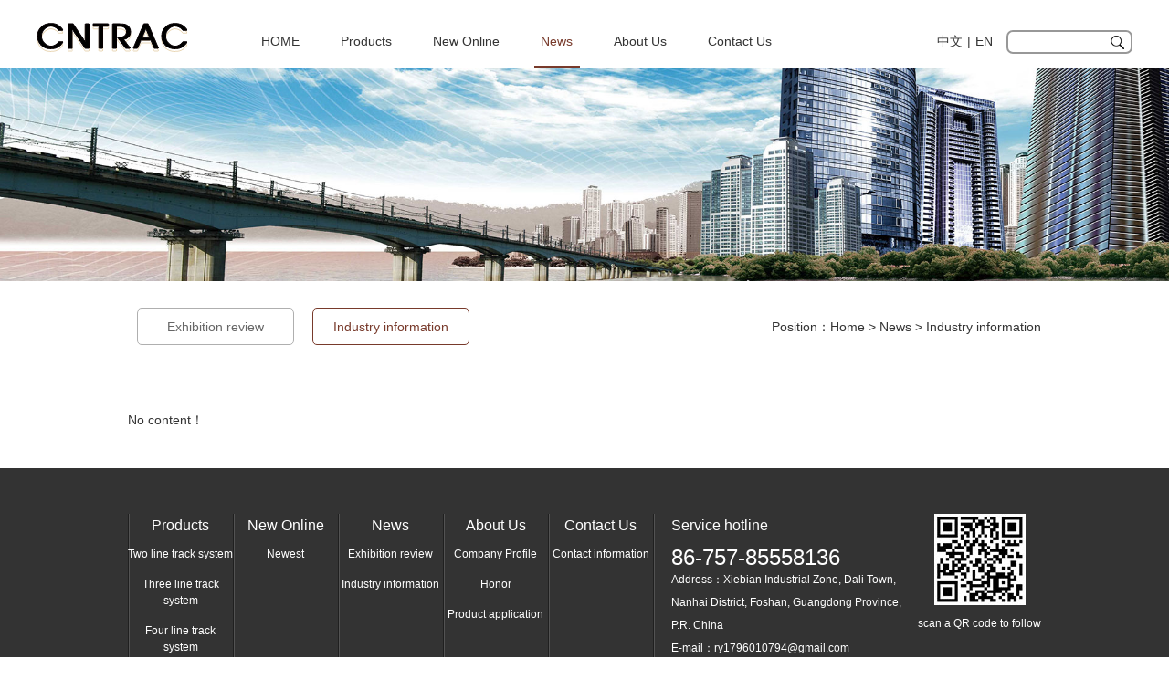

--- FILE ---
content_type: text/html; charset=utf-8
request_url: http://www.cntrac.com/html/en/index.php?ac=article&at=list&tid=27
body_size: 1925
content:
<!DOCTYPE html>
<html lang="en">
<head>
	<meta charset="UTF-8">
	<meta name="renderer" content="webkit">
	<meta http-equiv="X-UA-Compatible" content="IE=Edge,chrome=1" >
	<meta name="viewport" content="width=device-width, initial-scale=1.0, maximum-scale=1.0, user-scalable=0">
	<title>Industry information-MUMA</title>
	<link rel="stylesheet" type="text/css" href="http://www.cntrac.com/templates/specialty/css/public.css">
	<link rel="stylesheet" type="text/css" href="http://www.cntrac.com/templates/specialty/css/style.css">
	<link rel="stylesheet" type="text/css" href="http://www.cntrac.com/templates/specialty/css/slick.css">
</head>
<body class="en">
<div class="top mbox posr clearfix">
	<div class="logo fl mt10"><a href="http://www.cntrac.com/"><img src="http://www.cntrac.com/templates/specialty/images/logo.png"></a></div>
	<div class="menu-handler">
		<span class="burger burger1"></span>
		<span class="burger burger2 trans-fast"></span>
		<span class="burger burger3"></span>
	</div>
	<div class="nav fl">
		<ul>
						<li class="nLi">
				<h3><a href="http://www.cntrac.com/html/en/index.php">HOME</a></h3>
				<ul class="sub">
									</ul>
			</li>
						<li class="nLi">
				<h3><a href="http://www.cntrac.com/html/en/index.php?ac=article&at=list&tid=18">Products</a></h3>
				<ul class="sub">
										<li><a href="http://www.cntrac.com/html/en/index.php?ac=article&at=list&tid=19">Two line track system</a></li>
										<li><a href="http://www.cntrac.com/html/en/index.php?ac=article&at=list&tid=20">Three line track system</a></li>
										<li><a href="http://www.cntrac.com/html/en/index.php?ac=article&at=list&tid=21">Four line track system</a></li>
										<li><a href="http://www.cntrac.com/html/en/index.php?ac=article&at=list&tid=22">Adaptors</a></li>
									</ul>
			</li>
						<li class="nLi">
				<h3><a href="http://www.cntrac.com/html/en/index.php?ac=article&at=list&tid=23">New Online</a></h3>
				<ul class="sub">
										<li><a href="http://www.cntrac.com/html/en/index.php?ac=article&at=list&tid=24">Newest</a></li>
									</ul>
			</li>
						<li class="nLi on">
				<h3><a href="http://www.cntrac.com/html/en/index.php?ac=article&at=list&tid=25">News</a></h3>
				<ul class="sub">
										<li><a href="http://www.cntrac.com/html/en/index.php?ac=article&at=list&tid=26">Exhibition review</a></li>
										<li><a href="http://www.cntrac.com/html/en/index.php?ac=article&at=list&tid=27">Industry information</a></li>
									</ul>
			</li>
						<li class="nLi">
				<h3><a href="http://www.cntrac.com/html/en/index.php?ac=article&at=list&tid=28">About Us</a></h3>
				<ul class="sub">
										<li><a href="http://www.cntrac.com/html/en/index.php?ac=article&at=list&tid=29">Company Profile</a></li>
										<li><a href="http://www.cntrac.com/html/en/index.php?ac=article&at=list&tid=30">Honor</a></li>
										<li><a href="http://www.cntrac.com/html/en/index.php?ac=article&at=list&tid=31">Product application</a></li>
									</ul>
			</li>
						<li class="nLi">
				<h3><a href="http://www.cntrac.com/html/en/index.php?ac=article&at=list&tid=32">Contact Us</a></h3>
				<ul class="sub">
										<li><a href="http://www.cntrac.com/html/en/index.php?ac=article&at=list&tid=33">Contact information</a></li>
									</ul>
			</li>
					</ul>
	</div>
	<form name="infosearch" method="post" action="http://www.cntrac.com/html/en/index.php?ac=search&at=list">
	<div class="search fr ml10">
		<input type="hidden" name="lng" value="en">
		<input type="hidden" name="mid" value="0">
		<input type="text" name="keyword" class="keyword">
		<input type="submit" name="botton" value="" class="searchbtn">
	</div>
	</form>
	<div class="lng fr"><a href="http://www.cntrac.com/" class="cn">中文</a>|<a href="/html/en/index.php" class="en">EN</a></div>
</div>
<div class="innerban"><img src="http://www.cntrac.com/upfile/2017/20170926000422_669.jpg"></div>
<div class="subnavbox wrap mbox clearfix">
	<div class="pos fr">Position：<a href="http://www.cntrac.com/html/en/index.php">Home</a> > <a href="http://www.cntrac.com/html/en/index.php?ac=article&at=list&tid=25">News</a> > <a href="http://www.cntrac.com/html/en/index.php?ac=article&at=list&tid=27">Industry information</a></div>
	<div class="subnav fl"><a href="http://www.cntrac.com/html/en/index.php?ac=article&at=list&tid=26">Exhibition review</a><a href="http://www.cntrac.com/html/en/index.php?ac=article&at=list&tid=27" class="on">Industry information</a></div>
</div>
<div class="whitebg">
	<div class="wrap mbox">
			<div class="blank">No content！</div>
		</div>
</div>
<div class="foot">
	<div class="mbox posr">
		<table>
			<tr>
								<td>
					<h2>Products</h2>
										<a href="http://www.cntrac.com/html/en/index.php?ac=article&at=list&tid=19">Two line track system</a>
										<a href="http://www.cntrac.com/html/en/index.php?ac=article&at=list&tid=20">Three line track system</a>
										<a href="http://www.cntrac.com/html/en/index.php?ac=article&at=list&tid=21">Four line track system</a>
										<a href="http://www.cntrac.com/html/en/index.php?ac=article&at=list&tid=22">Adaptors</a>
									</td>
								<td>
					<h2>New Online</h2>
										<a href="http://www.cntrac.com/html/en/index.php?ac=article&at=list&tid=24">Newest</a>
									</td>
								<td>
					<h2>News</h2>
										<a href="http://www.cntrac.com/html/en/index.php?ac=article&at=list&tid=26">Exhibition review</a>
										<a href="http://www.cntrac.com/html/en/index.php?ac=article&at=list&tid=27">Industry information</a>
									</td>
								<td>
					<h2>About Us</h2>
										<a href="http://www.cntrac.com/html/en/index.php?ac=article&at=list&tid=29">Company Profile</a>
										<a href="http://www.cntrac.com/html/en/index.php?ac=article&at=list&tid=30">Honor</a>
										<a href="http://www.cntrac.com/html/en/index.php?ac=article&at=list&tid=31">Product application</a>
									</td>
								<td>
					<h2>Contact Us</h2>
										<a href="http://www.cntrac.com/html/en/index.php?ac=article&at=list&tid=33">Contact information</a>
									</td>
				
				<td class="cominfo">
					<h2>Service hotline</h2>
					<p class="hotline">86-757-85558136</p>
					<p>Address：Xiebian Industrial Zone, Dali Town, Nanhai District, Foshan, Guangdong Province, P.R. China</p>
					<p>E-mail：ry1796010794@gmail.com</p>
				</td>
			</tr>
		</table>
		<div class="codeimg tc">
			<img src="http://www.cntrac.com/upfile/2017/20171103085729_598.jpg" alt="">
			<p>scan a QR code to follow</p>
		</div>
	</div>
</div>
<div class="copyright mbox"><span>Copyright © Foshan Nanhai Renying Lamp Accessories Co., LTD</span><span><a href="https://beian.miit.gov.cn/" target="_blank">粤ICP备10074377号</a></span><span>Power by: seadi-konsion.com</span></div>
<script type="text/javascript" src="http://www.cntrac.com/templates/specialty/js/jquery-1.12.3.min.js"></script>
<script type="text/javascript" src="http://www.cntrac.com/templates/specialty/js/jquery.SuperSlide.2.1.1.js"></script>
<script type="text/javascript" src="http://www.cntrac.com/templates/specialty/js/public.js"></script>
</body>
</html>

--- FILE ---
content_type: text/css
request_url: http://www.cntrac.com/templates/specialty/css/public.css
body_size: 2638
content:
@charset "utf-8";
/* css reset (base on YUI) */
html {color: #333;}
body,div,dl,dt,dd,ul,li,h1,h2,h3,h4,form,legend,input,button,textarea,select,p,th,td {margin: 0;padding: 0;}
table {border-collapse: collapse;border-spacing: 0;}
img {border: none;}
button,em,input,option,select,textarea,th {font:inherit;}
li {list-style: none;}
h1,h2,h3,h4 {font-size: 100%;font-weight: normal;}

/*清除浮动*/
.clear { clear:both;height:0;overflow:hidden;clear:both!important;}
.clear.both {height:10px;}
.clearfix:after{ visibility:hidden; display:block; font-size:0; content: " "; clear:both; height:0;}  
.clearfix { display: inline-block; }  
* html .clearfix { height: 1%; }  
.clearfix { display: block; }  

/* global */
body{color:#333;font:14px/1.8em '微软雅黑',Simsun,SimHei,Arial;}
html:root body,html:root input,html:root button,html:root select{font-family:'微软雅黑',Simsun,SimHei,Arial;}
a {color:#333;text-decoration:none;}
a:hover {text-decoration:underline; outline: 0;}
.mt5 {margin-top:5px;}
.mr5 {margin-right:5px;}
.ml5{margin-left:5px;}
.mt10 {margin-top:10px;}
.ml10 {margin-left:10px;}
.mr10 {margin-right:10px;}
.mt15{margin-top:15px;}
.ml15 {margin-left:15px;}
.mt20{margin-top:20px;}
.mt40{margin-top:40px;}
.ml20{margin-left:20px;}
.pt10 {padding-top:10px;}
.pl10 {padding-left:10px;}
.pr10{padding-right:10px;}
.fl {float:left;}
.fr {float:right;}
.show {display:block;}
.hide {display:none;}
.posr {position:relative;}
.posa {position:absolute;}
.piclink, .piclink img {display:block;}
.piclink p {text-align:center;}
.tc{ text-align:center;}
.mbox{ width: 1000px; margin: 0 auto;}

.top{ padding-top: 15px; width: 1200px; margin: 0 auto;}
.nav{ margin-left: 80px; width: 580px;}
.nav .nLi{ float: left; margin-right: 45px; position: relative;}
.nav h3{ line-height: 60px;}
.nav a{ text-decoration: none;}
.nav .on h3{ position: relative;}
.nav .on h3:after{ content: ''; position: absolute; display: block; width: 50px; height: 3px; background-color: #783a2b; bottom: 0; left: 50%; margin-left: -25px;}
.nav .on h3 a{ color: #783a2b;}
.nav .sub{ display: none; position: absolute; width: 100px; left: 50%; margin-left: -50px; text-align: center; line-height: 36px; background-color: #fff; z-index: 10;}
.nav .sub a{ display: block;}
.nav .sub a:hover{ background-color: #783a2b; color: #fff;}
.lng{ margin-top: 18px;}
.lng a{ margin: 0 5px;}
.search{ margin-top: 18px; padding: 0 5px; width: 124px; height: 22px; line-height: 22px; border: 2px solid #989898; border-radius: 7px;}
.keyword{ display: block; float: left; border: 0; width: 105px; outline: none;}
.searchbtn{ display: block; float: left; border: 0; width: 18px; background: url('../images/search.png') 50% no-repeat; cursor: pointer; outline: none;}
.banner img{ display: block; width: 100%; height: auto;}
.banner .slick-arrow{ display: none!important;}
.banner .slick-dots{ position: absolute; width: 100%; height: 10px; text-align: center; left: 0; bottom: 28px;}
.banner .slick-dots li{ display: inline-block; margin: 0 10px; width: 90px; height: 10px; background-color: #ccbfa9; cursor: pointer;}
.banner .slick-dots li.slick-active{ background-color: #783a2b;}
.banner .slick-dots li button{ display: none;}
.innerban img{ display: block; width: 100%; height: auto;}

.foot{ padding: 50px 0; background-color: #333; color: #fff;}
.foot a{ color: #fff; display: block; font-size: 12px;}
.foot td{ width: 115px; text-align: center; vertical-align: top; background: url('../images/footbg.jpg') left top repeat-y;}
.foot h2{ margin-bottom: 10px; font-size: 16px;}
td.cominfo{ padding-left: 20px; width: 260px; text-align: left;}
.hotline{ font-size: 24px;}
.codeimg{ position: absolute; right: 0; top: 0;}
.copyright{ line-height: 42px; font-size: 12px;}
.copyright span{ margin-right: 30px;}

html:root body.en{ font-family: Arial;}
.en .nav{ width: 630px;}
.en .nav .sub{ width: 180px; margin-left: -90px;}
.en .prosubnav a{ width: 170px;}
.en .indexabout .tit{ margin: 10px 0;}
.en .indexabout .more{ margin-top: 15px;}
.en .indexabout p{ padding-left: 50%;}
.en .subnav a{ width: 170px;}
.en .foot a{ line-height: 18px; margin-bottom: 15px;}
.en .foot p{ font-size: 12px;}
.en .foot p.hotline{ font-size: 24px;}

@media screen and (max-width: 1200px) {
  .top{ position: fixed; padding: 0; width: 100%; height: 60px; left: 0; top: 0; background-color: rgba(255, 255, 255, 0.8); z-index: 100;}
  .logo{ position: absolute; zoom: 0.7; left: 50%; top: 50%; margin-left: auto; transform: translate(-50%,-50%); -webkit-transform: translate(-50%,-50%); float: none;}
  .lng{ margin-top: 18px;}
  .lng a{ margin: 0 3px; padding: 0; width: 19px; height: 20px; overflow: hidden; text-indent: 100%;}

  .mbox{ width: 100%; box-sizing:border-box; -webkit-box-sizing:border-box;}
  .menu-handler{ display: block; padding: 0 5px; width: 23px; height: 24px; cursor: pointer; position: absolute; left: 10px; top: 17px; transition: all 0.3s cubic-bezier(0.445, 0.145, 0.355, 1); -webkit-transition: all 0.3s cubic-bezier(0.445, 0.145, 0.355, 1);}
  .menu-handler .burger { width: 23px; height: 3px; background: #000; display: block; position: absolute; z-index: 5; top: 4px; left: 50%; margin: 0px 0px 0px -10px; border-radius: 20%; transform-origin: center; -webkit-transform-origin: center; transition: all 0.3s cubic-bezier(0.445, 0.145, 0.355, 1); -webkit-transition: all 0.3s cubic-bezier(0.445, 0.145, 0.355, 1);}
  .menu-handler .burger2 { top: 11px;}
  .menu-handler .burger3 { top: 18px;}
  .menu-handler.active .burger{ background: #000;}
  .menu-handler.active .burger1 { top: 11px; -webkit-transform: rotate(225deg); transform: rotate(225deg);}
  .menu-handler.active .burger2 {opacity: 0; -webkit-opacity: 0;}
  .menu-handler.active .burger3 { top: 11px; -webkit-transform: rotate(-225deg); transform: rotate(-225deg);}
  .nav{ position: fixed; margin: 0; width: 55%; height: 100%; background-color: rgba(255, 255, 255, 0.9); -webkit-transform: translateX(-100%); transform: translateX(-100%); transition: all 0.2s ease-in-out 0.2s; -webkit-transition: all 0.2s ease-in-out 0.2s; top: 0; z-index: 1; padding-top: 70px; background-image: none; box-sizing:border-box; -webkit-box-sizing:border-box;}
  .en .nav{ width: 55%;}
  .nav.open{ transform: translateX(0); -webkit-transform: translateX(0);}
  .nav li.nLi{ margin: 0; width: 100%; line-height: 38px; text-align: center;}
  .nav .sub{ font-size: 14px; line-height: 26px;}
  .nav h3{ line-height: 40px;}
  .nav .on h3:after{ display: none;}
  .nav .sub{ position: relative; background: none;}
  .nav .sub a { color: #828282; font-size: 12px;}

  .wrap{ padding: 0 10px;}
  .banner,.innerban{ padding-top: 60px;}
  .banner img{ width: 100%; height: auto;}
  .banner .slick-dots li{ width: 10px; height: 10px; border-radius: 50%;}
  .banner .slick-dots{ bottom: 15px;}
  .piclink img{ max-width: 100%;}
  .tit{ float: none; text-align: center;}
  .search{ display: none;}

  .foot{ padding: 10px 0; height: auto; line-height: 26px; text-align: center;}
  .foot td{ display: none;}
  .foot td:nth-last-child(1){ display: block;}
  .codeimg{ margin-top: 15px; position: relative;}

  .copyright{ padding: 10px 0; line-height: 18px; text-align: center;}
  .copyright span{ display: block; margin: 0;}
}

--- FILE ---
content_type: text/css
request_url: http://www.cntrac.com/templates/specialty/css/style.css
body_size: 2588
content:
@charset "utf-8";
.indexnav li{ position: relative; float: left; padding: 80px 0; text-align: center;}
.indexnav li.inav1{ width: 304px; background-color: #dbd7d6;}
.indexnav li.inav2{ width: 297px; background-color: #fcf5ed;}
.indexnav li.inav3{ width: 299px; background-color: #e8e0dd;}
.indexnav li.inav4{ width: 300px; background-color: #fdf6ec;}
.indexnav li h2{ margin-top: 15px; font-size: 16px;}
.indexnav li h3{ line-height: 18px; font-size: 12px;}
.indexnav li .more{ position: absolute; display: inline-block; margin-left: -13px; width: 26px; height: 26px; background: url('../images/icon5.png') 0 0 no-repeat; left: 50%; bottom: 0;}
.indexab .text{ margin-top: 30px;}

.indexpro{ margin-top: 50px;}
.prosubnav{ margin: 10px 0;}
.prosubnav a{ display: inline-block; margin: 0 10px; width: 118px; height: 38px; line-height: 38px; border: 1px solid #afafaf; border-radius: 5px; color: #666;}
.prosubnav a.on,.prosubnav a:hover{ border-color: #783a2b; color: #783a2b;}
.proslider{ display: none!important; position: relative; margin-top: 30px;}
.proslider.on{ display: block!important;}
.proslider .item{ float: left; text-align: center; overflow: hidden; outline: none;}
.proslider .item .piclink{ width: 314px; height: 250px; margin: 0 9px; border: 1px solid #afafaf;}
.proslider .item .piclink img{ width: 314px; height: 250px;}
.proslider .item a{ display: block;}
.proslider .item a:hover{ text-decoration: none;}
.proslider .item p{ line-height: 52px; background-color: #afafaf; color: #333; margin: 0 9px;}
.proslider .slick-prev,.proslider .slick-next{ display: block; width: 22px; height: 40px; position: absolute; top: 110px; border: 0; cursor: pointer; outline: none; text-indent: -10000px;}
.proslider .slick-prev{ background: url('../images/prev.jpg'); left: -40px;}
.proslider .slick-next{ background: url('../images/next.jpg'); right: -40px;}
.prosliderbox .more{ display: block; margin: 50px auto; width: 120px; height: 40px; line-height: 40px; text-align: center; background-color: #dcdcdc; border-radius: 3px;}

.indexabout{ height: 293px; background: url('../images/ab.jpg') center no-repeat; text-align: right;}
.indexabout .mbox{ padding-top: 34px;}
.tit{ display: inline-block; line-height: 50px; font-size: 24px; color: #783a2b; position: relative;}
.tit:after{ content: ''; display: block; width: 28px; height: 2px; background-color: #783a2b; position: absolute; left: 0; bottom: 0;}
.indexabout .tit{ margin: 20px 0;}
.indexabout .tit:after{ left: auto; right: 0;}
.indexabout p{ line-height: 24px;}
.indexabout .more{ display: inline-block; margin-top: 25px; width: 130px; height: 34px; line-height: 34px; text-align: center; background-color: #dcdcdc; border-radius: 3px;}

.cerbox{ margin: 60px 0; width: 450px;}
.titbox a{ margin-top: 15px;}
.cerslider div.item{ float: left; width: 224px; text-align: center; outline: none;}
.cerslider div.item .piclink{ border: 1px solid #afafaf; outline: none; margin: 0 27px;}
.cerslider div.item .piclink img{ width: 168px; height: 247px;}
.cerslider div.item a{ outline: none;}
.cerslider div.item p{ margin-top: 10px;}
.cerslider .slick-prev,.cerslider .slick-next,.appslider .slick-prev,.appslider .slick-next{ display: block; width: 10px; height: 18px; position: absolute; top: 120px; border: 0; cursor: pointer; outline: none; text-indent: -10000px;}
.cerslider .slick-prev,.appslider .slick-prev{ background: url('../images/prev2.jpg'); left: 0px;}
.cerslider .slick-next,.appslider .slick-next{ background: url('../images/next2.jpg'); right: 0px;}

.application{ margin: 60px 0; width: 470px;}
.appslider{ margin: 0 auto; margin-top: 20px; width: 404px; text-align: center; outline: none;}
.appslider div.item,.appslider a{ outline: none;}
.appslider .piclink img{ width: 404px; height: 250px;}
.appslider .slick-prev{ background: url('../images/prev2.jpg'); left: -25px;}
.appslider .slick-next{ background: url('../images/next2.jpg'); right: -25px;}
.appslider div.item p{ margin-top: 10px;}

.subnavbox{ padding: 30px 0;}
.subnav a{ display: inline-block; margin: 0 10px; width: 118px; height: 38px; line-height: 38px; border: 1px solid #afafaf; border-radius: 5px; color: #666; text-align: center;}
.subnav a.on{ border-color: #783a2b; color: #783a2b;}
.pos{ line-height: 40px;}
.brownbg{ padding: 40px 0; background-color: #eae2d5;}
.whitebg{ padding: 40px 0;}
.proclass{ width: 110%;}
.proclass li{ float: left; margin-right: 40px; margin-bottom: 40px; text-align: center;}
.proclass li .piclink{ border: 1px solid #afafaf;}
.proclass li .piclink img{ width: 478px; height: 350px;}
.proclass li p{ line-height: 55px; background-color: #afafaf; font-size: 18px;}

.page{ margin-top: 50px; height: 36px; line-height: 36px; text-align: center;}
.page a,.page span{ display: inline-block; margin: 0 5px; padding: 0 13px; background-color: #fff;}
.page span{ background-color: #783a2b; color: #fff;}

.procon{ width: 770px; margin: 0 auto;}
.procon .piclink img{ margin: 0 auto; max-width: 768px; height: auto; border: 1px solid #afafaf;}
.procon h2{ text-align: center; font-size: 18px; margin-top: 15px;}
.prodetail{ margin-top: 25px; line-height: 24px;}

.newsliat li{ padding-left: 15px; line-height: 36px; border-bottom: 1px solid #c9c9c9; background: url('../images/dot.jpg') 0 15px no-repeat;}
.content{ border-top: 1px solid #afafaf;}
.content h1{ margin-top: 20px; font-size: 22px; text-align: center; line-height: 32px;}
.content .info{ margin-top: 5px; text-align: center; font-size: 12px; color: #666;}
.content .info span{ margin: 0 15px;}
.context{ margin: 25px 0; line-height: 24px;}

.about .tit{ display: block;}
.summary{ width: 430px; margin-top: 40px;}

.picslist{ width: 110%;}
.picslist li{ float: left; margin-right: 48px; margin-bottom: 20px; text-align: center;}
.picslist li img{ width: 300px; height: 420px; border: 1px solid #afafaf;}
.picslist li p{ line-height: 40px;}

.contact h2{ margin-bottom: 10px; font-size: 20px;}
.contact p{ line-height: 32px;}
.contact p i{ float: left; display: inline-block; margin-right: 5px; width: 16px; height: 32px;}
.contact p i.icon1{ background: url('../images/icon1.png') 50% no-repeat;}
.contact p i.icon2{ background: url('../images/icon2.png') 50% no-repeat;}
.contact p i.icon3{ background: url('../images/icon3.png') 50% no-repeat;}
.contact p i.icon4{ background: url('../images/icon4.png') 50% no-repeat;}
.contact p i.icon5{ background: url('../images/icon5.png') 50% no-repeat;}

@media screen and (max-width: 1200px) {
	.indexpro{ margin-top: 20px;}
	.indexpro h2{ position: relative; width: 100%; height: 66px; overflow: hidden;}
	.indexpro h2 img{ position: absolute; left: 50%; top: 0; transform: translateX(-50%);}
	.prosubnav a{ margin: 5px 10px;}
	.proslider .item .piclink{ margin: 0 9px; width: auto; height: auto; box-sizing:border-box; -webkit-box-sizing:border-box;}
	.proslider .item .piclink img,.piclink img{ width: 100%!important; height: auto!important;}
	.proslider .item p{ line-height: 32px;}
	.proslider .more{ margin: 20px auto;}
	.indexabout .mbox{ padding: 10px;}
	.indexabout p{ padding-left: 20%;}
	.cerbox,.application{ margin: 0; padding: 0 10px; width: 100%; box-sizing:border-box; -webkit-box-sizing:border-box;}
	.cerslider li{ margin: 0; padding: 10px; width: 50%; box-sizing:border-box; -webkit-box-sizing:border-box;}
	.cerslider div.item .piclink{ margin: 0 10px;}
	.slick-prev,.slick-next{ display: none!important;}
	.application{ margin-bottom: 30px;}
	.appslider{ width: 100%;}

	.subnavbox{ padding: 10px;}
	.pos{ width: 100%;}
	.subnav{ text-align: center;}
	.subnav a{ margin: 5px 10px;}
	.brownbg{ padding: 15px 0;}
	.whitebg{ padding: 15px 0;}
	.proclass{ width: 100%;}
	.proclass li{ margin: 0; width: 50%; padding: 10px 5px; box-sizing:border-box; -webkit-box-sizing:border-box;}
	.proclass li p{ line-height: 32px; font-size: 16px;}

	.page{ margin-top: 30px;}
	.page a,.page span{ line-height: 28px; padding: 0 10px;}

	.procon{ width: 100%;}
	.prodetail img{ max-width: 100%; height: auto;}

	.newsliat li{ height: 36px; overflow: hidden;}
	.content .info span{ display: inline-block;}
	.context{ margin-top: 15px;}

	.picslist{ width: 100%;}
	.picslist li{ margin-right: 0; margin-bottom: 10px; width: 50%; padding: 0 5px; box-sizing:border-box; -webkit-box-sizing:border-box;}
	.about .tit:after{ left: 50%; margin-left: -14px;}
	.summary{ width: 100%; margin-top: 20px; margin-bottom: 20px;}
	#dituContent{ width: 100%!important; height: 350px!important;}
	
	.en .indexabout{ height: 323px; background-size: auto 160%;}
	.en .indexabout p{ padding-left: 20px;}
}

--- FILE ---
content_type: application/javascript
request_url: http://www.cntrac.com/templates/specialty/js/public.js
body_size: 1023
content:
function isMobile() {
    if( /Android|webOS|iPhone|iPad|iPod|BlackBerry|IEMobile|Opera Mini/i.test(navigator.userAgent) ) {
        return true;
    }else{
        return false;
    }
}

var menu = {
    trigger: ".menu-handler",
    init: function () {
        menu.bind();
    },
    bind: function () {
        $(document).on("click", menu.trigger, menu.openNav);
    },
    openNav: function () {
        if ($(".menu-handler").is(".active")) {
            $(".menu-handler").removeClass("active");
            $(".nav").removeClass("open");
        } else {
            $(".menu-handler").addClass("active");
            $(".nav").addClass("open");
        }
    }
};
function setPopUp(obj, title, des) {
    obj.click(function () {
        var destr;
        if(des) destr = des;else destr = "";
        var str = '<div class="popUpblack"><div class="popUp"><div class="t">' + title + '<span class="close">关闭</span></div><div class="img"><img src="' + obj.data("img") + '"/></div><p>' + destr + '</p></div></div>';
        $("body").append(str);
        $(".popUpblack").fadeIn();
        $(".popUp").animate({ marginTop: "-127" }, 400);
        $(".popUp .close").click(function () {
            $(".popUpblack").remove();
        });
        $(".popUpblack").click(function () { $(".popUpblack").remove(); });
        return false;
    });
};

$(document).ready(function () {
    var action;
    if(!isMobile()){
        action = 'mouseover';
    }else{
        action = 'click';
        $('.nav .nLi').each(function(){
            var lis = $(this).find('li').length;
            if(lis>0){
                $(this).find('h3 a').attr('href','javascript:;');
            }
        });    
    }
    $(".nav").slide({ type:"menu", titCell:".nLi",trigger:"click", targetCell:".sub",effect:"slideDown",delayTime:300,triggerTime:0,returnDefault:true});
    
    menu.init();

    setPopUp($(".weixin"), "官方微信");

});